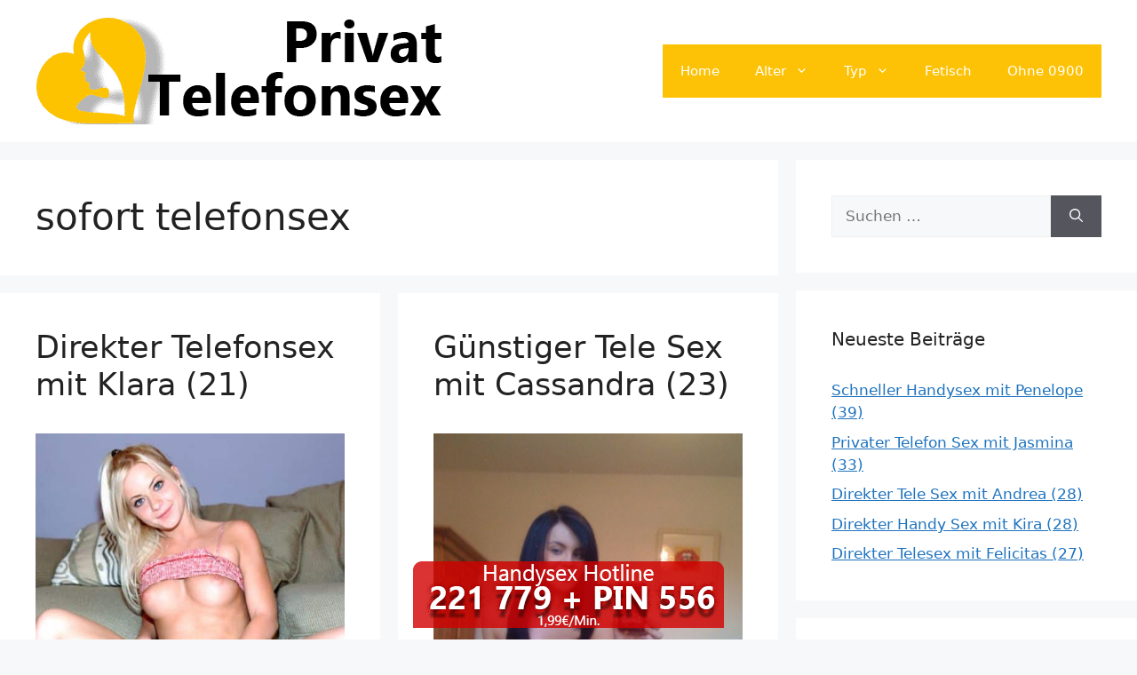

--- FILE ---
content_type: text/html; charset=UTF-8
request_url: https://www.privattelefonsex.net/tag/sofort-telefonsex/
body_size: 16054
content:
<!DOCTYPE html>
<html lang="de">
<head>
	<meta charset="UTF-8">
	<meta name='robots' content='index, follow, max-image-preview:large, max-snippet:-1, max-video-preview:-1' />
	<style>img:is([sizes="auto" i], [sizes^="auto," i]) { contain-intrinsic-size: 3000px 1500px }</style>
	<meta name="viewport" content="width=device-width, initial-scale=1">
	<!-- This site is optimized with the Yoast SEO plugin v25.5 - https://yoast.com/wordpress/plugins/seo/ -->
	<title>sofort telefonsex Archive - Privat Telefonsex</title>
<style>.flying-press-lazy-bg{background-image:none!important;}</style>
<link rel='preload' href='https://www.privattelefonsex.net/wp-content/uploads/2022/08/cropped-privattelefonsex-header.png' as='image' imagesrcset='https://www.privattelefonsex.net/wp-content/uploads/2022/08/cropped-privattelefonsex-header.png 1x, https://www.privattelefonsex.net/wp-content/uploads/2022/08/cropped-privattelefonsex-header.png 2x' imagesizes=''/>
<link rel='preload' href='https://www.privattelefonsex.net/wp-content/uploads/2022/08/par2082-1.jpg' as='image' imagesrcset='https://www.privattelefonsex.net/wp-content/uploads/2022/08/par2082-1.jpg 500w, https://www.privattelefonsex.net/wp-content/uploads/2022/08/par2082-1-199x300.jpg 199w' imagesizes='(max-width: 500px) 100vw, 500px'/>
<link rel='preload' href='https://www.privattelefonsex.net/images/tele-footer.png' as='image' imagesrcset='' imagesizes=''/>

	<link rel="canonical" href="https://www.privattelefonsex.net/tag/sofort-telefonsex/" />
	<meta property="og:locale" content="de_DE" />
	<meta property="og:type" content="article" />
	<meta property="og:title" content="sofort telefonsex Archive - Privat Telefonsex" />
	<meta property="og:url" content="https://www.privattelefonsex.net/tag/sofort-telefonsex/" />
	<meta property="og:site_name" content="Privat Telefonsex" />
	<meta name="twitter:card" content="summary_large_image" />
	<script type="application/ld+json" class="yoast-schema-graph">{"@context":"https://schema.org","@graph":[{"@type":"CollectionPage","@id":"https://www.privattelefonsex.net/tag/sofort-telefonsex/","url":"https://www.privattelefonsex.net/tag/sofort-telefonsex/","name":"sofort telefonsex Archive - Privat Telefonsex","isPartOf":{"@id":"https://www.privattelefonsex.net/#website"},"primaryImageOfPage":{"@id":"https://www.privattelefonsex.net/tag/sofort-telefonsex/#primaryimage"},"image":{"@id":"https://www.privattelefonsex.net/tag/sofort-telefonsex/#primaryimage"},"thumbnailUrl":"https://www.privattelefonsex.net/wp-content/uploads/2022/08/par2082-1.jpg","breadcrumb":{"@id":"https://www.privattelefonsex.net/tag/sofort-telefonsex/#breadcrumb"},"inLanguage":"de"},{"@type":"ImageObject","inLanguage":"de","@id":"https://www.privattelefonsex.net/tag/sofort-telefonsex/#primaryimage","url":"https://www.privattelefonsex.net/wp-content/uploads/2022/08/par2082-1.jpg","contentUrl":"https://www.privattelefonsex.net/wp-content/uploads/2022/08/par2082-1.jpg","width":500,"height":755},{"@type":"BreadcrumbList","@id":"https://www.privattelefonsex.net/tag/sofort-telefonsex/#breadcrumb","itemListElement":[{"@type":"ListItem","position":1,"name":"Startseite","item":"https://www.privattelefonsex.net/"},{"@type":"ListItem","position":2,"name":"sofort telefonsex"}]},{"@type":"WebSite","@id":"https://www.privattelefonsex.net/#website","url":"https://www.privattelefonsex.net/","name":"Privat Telefonsex","description":"Privater Telefonsex mit geilen Weibern","publisher":{"@id":"https://www.privattelefonsex.net/#organization"},"potentialAction":[{"@type":"SearchAction","target":{"@type":"EntryPoint","urlTemplate":"https://www.privattelefonsex.net/?s={search_term_string}"},"query-input":{"@type":"PropertyValueSpecification","valueRequired":true,"valueName":"search_term_string"}}],"inLanguage":"de"},{"@type":"Organization","@id":"https://www.privattelefonsex.net/#organization","name":"Privat Telefonsex","url":"https://www.privattelefonsex.net/","logo":{"@type":"ImageObject","inLanguage":"de","@id":"https://www.privattelefonsex.net/#/schema/logo/image/","url":"https://www.privattelefonsex.net/wp-content/uploads/2022/08/cropped-privattelefonsex-header.png","contentUrl":"https://www.privattelefonsex.net/wp-content/uploads/2022/08/cropped-privattelefonsex-header.png","width":460,"height":120,"caption":"Privat Telefonsex"},"image":{"@id":"https://www.privattelefonsex.net/#/schema/logo/image/"}}]}</script>
	<!-- / Yoast SEO plugin. -->


<link rel="alternate" type="application/rss+xml" title="Privat Telefonsex &raquo; Feed" href="https://www.privattelefonsex.net/feed/" />
<link rel="alternate" type="application/rss+xml" title="Privat Telefonsex &raquo; Kommentar-Feed" href="https://www.privattelefonsex.net/comments/feed/" />
<link rel="alternate" type="application/rss+xml" title="Privat Telefonsex &raquo; sofort telefonsex Schlagwort-Feed" href="https://www.privattelefonsex.net/tag/sofort-telefonsex/feed/" />
<script defer src="data:text/javascript,window._wpemojiSettings%20%3D%20%7B%22baseUrl%22%3A%22https%3A%5C%2F%5C%2Fs.w.org%5C%2Fimages%5C%2Fcore%5C%2Femoji%5C%2F16.0.1%5C%2F72x72%5C%2F%22%2C%22ext%22%3A%22.png%22%2C%22svgUrl%22%3A%22https%3A%5C%2F%5C%2Fs.w.org%5C%2Fimages%5C%2Fcore%5C%2Femoji%5C%2F16.0.1%5C%2Fsvg%5C%2F%22%2C%22svgExt%22%3A%22.svg%22%2C%22source%22%3A%7B%22concatemoji%22%3A%22https%3A%5C%2F%5C%2Fwww.privattelefonsex.net%5C%2Fwp-includes%5C%2Fjs%5C%2Fwp-emoji-release.min.js%3Fver%3D6.8.2%22%7D%7D%3B%0A%2F%2A%21%20This%20file%20is%20auto-generated%20%2A%2F%0A%21function%28s%2Cn%29%7Bvar%20o%2Ci%2Ce%3Bfunction%20c%28e%29%7Btry%7Bvar%20t%3D%7BsupportTests%3Ae%2Ctimestamp%3A%28new%20Date%29.valueOf%28%29%7D%3BsessionStorage.setItem%28o%2CJSON.stringify%28t%29%29%7Dcatch%28e%29%7B%7D%7Dfunction%20p%28e%2Ct%2Cn%29%7Be.clearRect%280%2C0%2Ce.canvas.width%2Ce.canvas.height%29%2Ce.fillText%28t%2C0%2C0%29%3Bvar%20t%3Dnew%20Uint32Array%28e.getImageData%280%2C0%2Ce.canvas.width%2Ce.canvas.height%29.data%29%2Ca%3D%28e.clearRect%280%2C0%2Ce.canvas.width%2Ce.canvas.height%29%2Ce.fillText%28n%2C0%2C0%29%2Cnew%20Uint32Array%28e.getImageData%280%2C0%2Ce.canvas.width%2Ce.canvas.height%29.data%29%29%3Breturn%20t.every%28function%28e%2Ct%29%7Breturn%20e%3D%3D%3Da%5Bt%5D%7D%29%7Dfunction%20u%28e%2Ct%29%7Be.clearRect%280%2C0%2Ce.canvas.width%2Ce.canvas.height%29%2Ce.fillText%28t%2C0%2C0%29%3Bfor%28var%20n%3De.getImageData%2816%2C16%2C1%2C1%29%2Ca%3D0%3Ba%3Cn.data.length%3Ba%2B%2B%29if%280%21%3D%3Dn.data%5Ba%5D%29return%211%3Breturn%210%7Dfunction%20f%28e%2Ct%2Cn%2Ca%29%7Bswitch%28t%29%7Bcase%22flag%22%3Areturn%20n%28e%2C%22%5Cud83c%5Cudff3%5Cufe0f%5Cu200d%5Cu26a7%5Cufe0f%22%2C%22%5Cud83c%5Cudff3%5Cufe0f%5Cu200b%5Cu26a7%5Cufe0f%22%29%3F%211%3A%21n%28e%2C%22%5Cud83c%5Cudde8%5Cud83c%5Cuddf6%22%2C%22%5Cud83c%5Cudde8%5Cu200b%5Cud83c%5Cuddf6%22%29%26%26%21n%28e%2C%22%5Cud83c%5Cudff4%5Cudb40%5Cudc67%5Cudb40%5Cudc62%5Cudb40%5Cudc65%5Cudb40%5Cudc6e%5Cudb40%5Cudc67%5Cudb40%5Cudc7f%22%2C%22%5Cud83c%5Cudff4%5Cu200b%5Cudb40%5Cudc67%5Cu200b%5Cudb40%5Cudc62%5Cu200b%5Cudb40%5Cudc65%5Cu200b%5Cudb40%5Cudc6e%5Cu200b%5Cudb40%5Cudc67%5Cu200b%5Cudb40%5Cudc7f%22%29%3Bcase%22emoji%22%3Areturn%21a%28e%2C%22%5Cud83e%5Cudedf%22%29%7Dreturn%211%7Dfunction%20g%28e%2Ct%2Cn%2Ca%29%7Bvar%20r%3D%22undefined%22%21%3Dtypeof%20WorkerGlobalScope%26%26self%20instanceof%20WorkerGlobalScope%3Fnew%20OffscreenCanvas%28300%2C150%29%3As.createElement%28%22canvas%22%29%2Co%3Dr.getContext%28%222d%22%2C%7BwillReadFrequently%3A%210%7D%29%2Ci%3D%28o.textBaseline%3D%22top%22%2Co.font%3D%22600%2032px%20Arial%22%2C%7B%7D%29%3Breturn%20e.forEach%28function%28e%29%7Bi%5Be%5D%3Dt%28o%2Ce%2Cn%2Ca%29%7D%29%2Ci%7Dfunction%20t%28e%29%7Bvar%20t%3Ds.createElement%28%22script%22%29%3Bt.src%3De%2Ct.defer%3D%210%2Cs.head.appendChild%28t%29%7D%22undefined%22%21%3Dtypeof%20Promise%26%26%28o%3D%22wpEmojiSettingsSupports%22%2Ci%3D%5B%22flag%22%2C%22emoji%22%5D%2Cn.supports%3D%7Beverything%3A%210%2CeverythingExceptFlag%3A%210%7D%2Ce%3Dnew%20Promise%28function%28e%29%7Bs.addEventListener%28%22DOMContentLoaded%22%2Ce%2C%7Bonce%3A%210%7D%29%7D%29%2Cnew%20Promise%28function%28t%29%7Bvar%20n%3Dfunction%28%29%7Btry%7Bvar%20e%3DJSON.parse%28sessionStorage.getItem%28o%29%29%3Bif%28%22object%22%3D%3Dtypeof%20e%26%26%22number%22%3D%3Dtypeof%20e.timestamp%26%26%28new%20Date%29.valueOf%28%29%3Ce.timestamp%2B604800%26%26%22object%22%3D%3Dtypeof%20e.supportTests%29return%20e.supportTests%7Dcatch%28e%29%7B%7Dreturn%20null%7D%28%29%3Bif%28%21n%29%7Bif%28%22undefined%22%21%3Dtypeof%20Worker%26%26%22undefined%22%21%3Dtypeof%20OffscreenCanvas%26%26%22undefined%22%21%3Dtypeof%20URL%26%26URL.createObjectURL%26%26%22undefined%22%21%3Dtypeof%20Blob%29try%7Bvar%20e%3D%22postMessage%28%22%2Bg.toString%28%29%2B%22%28%22%2B%5BJSON.stringify%28i%29%2Cf.toString%28%29%2Cp.toString%28%29%2Cu.toString%28%29%5D.join%28%22%2C%22%29%2B%22%29%29%3B%22%2Ca%3Dnew%20Blob%28%5Be%5D%2C%7Btype%3A%22text%2Fjavascript%22%7D%29%2Cr%3Dnew%20Worker%28URL.createObjectURL%28a%29%2C%7Bname%3A%22wpTestEmojiSupports%22%7D%29%3Breturn%20void%28r.onmessage%3Dfunction%28e%29%7Bc%28n%3De.data%29%2Cr.terminate%28%29%2Ct%28n%29%7D%29%7Dcatch%28e%29%7B%7Dc%28n%3Dg%28i%2Cf%2Cp%2Cu%29%29%7Dt%28n%29%7D%29.then%28function%28e%29%7Bfor%28var%20t%20in%20e%29n.supports%5Bt%5D%3De%5Bt%5D%2Cn.supports.everything%3Dn.supports.everything%26%26n.supports%5Bt%5D%2C%22flag%22%21%3D%3Dt%26%26%28n.supports.everythingExceptFlag%3Dn.supports.everythingExceptFlag%26%26n.supports%5Bt%5D%29%3Bn.supports.everythingExceptFlag%3Dn.supports.everythingExceptFlag%26%26%21n.supports.flag%2Cn.DOMReady%3D%211%2Cn.readyCallback%3Dfunction%28%29%7Bn.DOMReady%3D%210%7D%7D%29.then%28function%28%29%7Breturn%20e%7D%29.then%28function%28%29%7Bvar%20e%3Bn.supports.everything%7C%7C%28n.readyCallback%28%29%2C%28e%3Dn.source%7C%7C%7B%7D%29.concatemoji%3Ft%28e.concatemoji%29%3Ae.wpemoji%26%26e.twemoji%26%26%28t%28e.twemoji%29%2Ct%28e.wpemoji%29%29%29%7D%29%29%7D%28%28window%2Cdocument%29%2Cwindow._wpemojiSettings%29%3B"></script>
<style id='wp-emoji-styles-inline-css'>img.wp-smiley, img.emoji {
		display: inline !important;
		border: none !important;
		box-shadow: none !important;
		height: 1em !important;
		width: 1em !important;
		margin: 0 0.07em !important;
		vertical-align: -0.1em !important;
		background: none !important;
		padding: 0 !important;
	}</style>
<link rel='stylesheet' id='wp-block-library-css' href='https://www.privattelefonsex.net/wp-content/cache/flying-press/a06b3af98203.style.min.css' media='all' />
<style id='classic-theme-styles-inline-css'>/*! This file is auto-generated */
.wp-block-button__link{color:#fff;background-color:#32373c;border-radius:9999px;box-shadow:none;text-decoration:none;padding:calc(.667em + 2px) calc(1.333em + 2px);font-size:1.125em}.wp-block-file__button{background:#32373c;color:#fff;text-decoration:none}</style>
<style id='global-styles-inline-css'>:root{--wp--preset--aspect-ratio--square: 1;--wp--preset--aspect-ratio--4-3: 4/3;--wp--preset--aspect-ratio--3-4: 3/4;--wp--preset--aspect-ratio--3-2: 3/2;--wp--preset--aspect-ratio--2-3: 2/3;--wp--preset--aspect-ratio--16-9: 16/9;--wp--preset--aspect-ratio--9-16: 9/16;--wp--preset--color--black: #000000;--wp--preset--color--cyan-bluish-gray: #abb8c3;--wp--preset--color--white: #ffffff;--wp--preset--color--pale-pink: #f78da7;--wp--preset--color--vivid-red: #cf2e2e;--wp--preset--color--luminous-vivid-orange: #ff6900;--wp--preset--color--luminous-vivid-amber: #fcb900;--wp--preset--color--light-green-cyan: #7bdcb5;--wp--preset--color--vivid-green-cyan: #00d084;--wp--preset--color--pale-cyan-blue: #8ed1fc;--wp--preset--color--vivid-cyan-blue: #0693e3;--wp--preset--color--vivid-purple: #9b51e0;--wp--preset--color--contrast: var(--contrast);--wp--preset--color--contrast-2: var(--contrast-2);--wp--preset--color--contrast-3: var(--contrast-3);--wp--preset--color--base: var(--base);--wp--preset--color--base-2: var(--base-2);--wp--preset--color--base-3: var(--base-3);--wp--preset--color--accent: var(--accent);--wp--preset--gradient--vivid-cyan-blue-to-vivid-purple: linear-gradient(135deg,rgba(6,147,227,1) 0%,rgb(155,81,224) 100%);--wp--preset--gradient--light-green-cyan-to-vivid-green-cyan: linear-gradient(135deg,rgb(122,220,180) 0%,rgb(0,208,130) 100%);--wp--preset--gradient--luminous-vivid-amber-to-luminous-vivid-orange: linear-gradient(135deg,rgba(252,185,0,1) 0%,rgba(255,105,0,1) 100%);--wp--preset--gradient--luminous-vivid-orange-to-vivid-red: linear-gradient(135deg,rgba(255,105,0,1) 0%,rgb(207,46,46) 100%);--wp--preset--gradient--very-light-gray-to-cyan-bluish-gray: linear-gradient(135deg,rgb(238,238,238) 0%,rgb(169,184,195) 100%);--wp--preset--gradient--cool-to-warm-spectrum: linear-gradient(135deg,rgb(74,234,220) 0%,rgb(151,120,209) 20%,rgb(207,42,186) 40%,rgb(238,44,130) 60%,rgb(251,105,98) 80%,rgb(254,248,76) 100%);--wp--preset--gradient--blush-light-purple: linear-gradient(135deg,rgb(255,206,236) 0%,rgb(152,150,240) 100%);--wp--preset--gradient--blush-bordeaux: linear-gradient(135deg,rgb(254,205,165) 0%,rgb(254,45,45) 50%,rgb(107,0,62) 100%);--wp--preset--gradient--luminous-dusk: linear-gradient(135deg,rgb(255,203,112) 0%,rgb(199,81,192) 50%,rgb(65,88,208) 100%);--wp--preset--gradient--pale-ocean: linear-gradient(135deg,rgb(255,245,203) 0%,rgb(182,227,212) 50%,rgb(51,167,181) 100%);--wp--preset--gradient--electric-grass: linear-gradient(135deg,rgb(202,248,128) 0%,rgb(113,206,126) 100%);--wp--preset--gradient--midnight: linear-gradient(135deg,rgb(2,3,129) 0%,rgb(40,116,252) 100%);--wp--preset--font-size--small: 13px;--wp--preset--font-size--medium: 20px;--wp--preset--font-size--large: 36px;--wp--preset--font-size--x-large: 42px;--wp--preset--spacing--20: 0.44rem;--wp--preset--spacing--30: 0.67rem;--wp--preset--spacing--40: 1rem;--wp--preset--spacing--50: 1.5rem;--wp--preset--spacing--60: 2.25rem;--wp--preset--spacing--70: 3.38rem;--wp--preset--spacing--80: 5.06rem;--wp--preset--shadow--natural: 6px 6px 9px rgba(0, 0, 0, 0.2);--wp--preset--shadow--deep: 12px 12px 50px rgba(0, 0, 0, 0.4);--wp--preset--shadow--sharp: 6px 6px 0px rgba(0, 0, 0, 0.2);--wp--preset--shadow--outlined: 6px 6px 0px -3px rgba(255, 255, 255, 1), 6px 6px rgba(0, 0, 0, 1);--wp--preset--shadow--crisp: 6px 6px 0px rgba(0, 0, 0, 1);}:where(.is-layout-flex){gap: 0.5em;}:where(.is-layout-grid){gap: 0.5em;}body .is-layout-flex{display: flex;}.is-layout-flex{flex-wrap: wrap;align-items: center;}.is-layout-flex > :is(*, div){margin: 0;}body .is-layout-grid{display: grid;}.is-layout-grid > :is(*, div){margin: 0;}:where(.wp-block-columns.is-layout-flex){gap: 2em;}:where(.wp-block-columns.is-layout-grid){gap: 2em;}:where(.wp-block-post-template.is-layout-flex){gap: 1.25em;}:where(.wp-block-post-template.is-layout-grid){gap: 1.25em;}.has-black-color{color: var(--wp--preset--color--black) !important;}.has-cyan-bluish-gray-color{color: var(--wp--preset--color--cyan-bluish-gray) !important;}.has-white-color{color: var(--wp--preset--color--white) !important;}.has-pale-pink-color{color: var(--wp--preset--color--pale-pink) !important;}.has-vivid-red-color{color: var(--wp--preset--color--vivid-red) !important;}.has-luminous-vivid-orange-color{color: var(--wp--preset--color--luminous-vivid-orange) !important;}.has-luminous-vivid-amber-color{color: var(--wp--preset--color--luminous-vivid-amber) !important;}.has-light-green-cyan-color{color: var(--wp--preset--color--light-green-cyan) !important;}.has-vivid-green-cyan-color{color: var(--wp--preset--color--vivid-green-cyan) !important;}.has-pale-cyan-blue-color{color: var(--wp--preset--color--pale-cyan-blue) !important;}.has-vivid-cyan-blue-color{color: var(--wp--preset--color--vivid-cyan-blue) !important;}.has-vivid-purple-color{color: var(--wp--preset--color--vivid-purple) !important;}.has-black-background-color{background-color: var(--wp--preset--color--black) !important;}.has-cyan-bluish-gray-background-color{background-color: var(--wp--preset--color--cyan-bluish-gray) !important;}.has-white-background-color{background-color: var(--wp--preset--color--white) !important;}.has-pale-pink-background-color{background-color: var(--wp--preset--color--pale-pink) !important;}.has-vivid-red-background-color{background-color: var(--wp--preset--color--vivid-red) !important;}.has-luminous-vivid-orange-background-color{background-color: var(--wp--preset--color--luminous-vivid-orange) !important;}.has-luminous-vivid-amber-background-color{background-color: var(--wp--preset--color--luminous-vivid-amber) !important;}.has-light-green-cyan-background-color{background-color: var(--wp--preset--color--light-green-cyan) !important;}.has-vivid-green-cyan-background-color{background-color: var(--wp--preset--color--vivid-green-cyan) !important;}.has-pale-cyan-blue-background-color{background-color: var(--wp--preset--color--pale-cyan-blue) !important;}.has-vivid-cyan-blue-background-color{background-color: var(--wp--preset--color--vivid-cyan-blue) !important;}.has-vivid-purple-background-color{background-color: var(--wp--preset--color--vivid-purple) !important;}.has-black-border-color{border-color: var(--wp--preset--color--black) !important;}.has-cyan-bluish-gray-border-color{border-color: var(--wp--preset--color--cyan-bluish-gray) !important;}.has-white-border-color{border-color: var(--wp--preset--color--white) !important;}.has-pale-pink-border-color{border-color: var(--wp--preset--color--pale-pink) !important;}.has-vivid-red-border-color{border-color: var(--wp--preset--color--vivid-red) !important;}.has-luminous-vivid-orange-border-color{border-color: var(--wp--preset--color--luminous-vivid-orange) !important;}.has-luminous-vivid-amber-border-color{border-color: var(--wp--preset--color--luminous-vivid-amber) !important;}.has-light-green-cyan-border-color{border-color: var(--wp--preset--color--light-green-cyan) !important;}.has-vivid-green-cyan-border-color{border-color: var(--wp--preset--color--vivid-green-cyan) !important;}.has-pale-cyan-blue-border-color{border-color: var(--wp--preset--color--pale-cyan-blue) !important;}.has-vivid-cyan-blue-border-color{border-color: var(--wp--preset--color--vivid-cyan-blue) !important;}.has-vivid-purple-border-color{border-color: var(--wp--preset--color--vivid-purple) !important;}.has-vivid-cyan-blue-to-vivid-purple-gradient-background{background: var(--wp--preset--gradient--vivid-cyan-blue-to-vivid-purple) !important;}.has-light-green-cyan-to-vivid-green-cyan-gradient-background{background: var(--wp--preset--gradient--light-green-cyan-to-vivid-green-cyan) !important;}.has-luminous-vivid-amber-to-luminous-vivid-orange-gradient-background{background: var(--wp--preset--gradient--luminous-vivid-amber-to-luminous-vivid-orange) !important;}.has-luminous-vivid-orange-to-vivid-red-gradient-background{background: var(--wp--preset--gradient--luminous-vivid-orange-to-vivid-red) !important;}.has-very-light-gray-to-cyan-bluish-gray-gradient-background{background: var(--wp--preset--gradient--very-light-gray-to-cyan-bluish-gray) !important;}.has-cool-to-warm-spectrum-gradient-background{background: var(--wp--preset--gradient--cool-to-warm-spectrum) !important;}.has-blush-light-purple-gradient-background{background: var(--wp--preset--gradient--blush-light-purple) !important;}.has-blush-bordeaux-gradient-background{background: var(--wp--preset--gradient--blush-bordeaux) !important;}.has-luminous-dusk-gradient-background{background: var(--wp--preset--gradient--luminous-dusk) !important;}.has-pale-ocean-gradient-background{background: var(--wp--preset--gradient--pale-ocean) !important;}.has-electric-grass-gradient-background{background: var(--wp--preset--gradient--electric-grass) !important;}.has-midnight-gradient-background{background: var(--wp--preset--gradient--midnight) !important;}.has-small-font-size{font-size: var(--wp--preset--font-size--small) !important;}.has-medium-font-size{font-size: var(--wp--preset--font-size--medium) !important;}.has-large-font-size{font-size: var(--wp--preset--font-size--large) !important;}.has-x-large-font-size{font-size: var(--wp--preset--font-size--x-large) !important;}
:where(.wp-block-post-template.is-layout-flex){gap: 1.25em;}:where(.wp-block-post-template.is-layout-grid){gap: 1.25em;}
:where(.wp-block-columns.is-layout-flex){gap: 2em;}:where(.wp-block-columns.is-layout-grid){gap: 2em;}
:root :where(.wp-block-pullquote){font-size: 1.5em;line-height: 1.6;}</style>
<link rel='stylesheet' id='wp-show-posts-css' href='https://www.privattelefonsex.net/wp-content/cache/flying-press/754d003a14d5.wp-show-posts-min.css' media='all' />
<link rel='stylesheet' id='generate-style-css' href='https://www.privattelefonsex.net/wp-content/cache/flying-press/b7e067012db6.main.min.css' media='all' />
<style id='generate-style-inline-css'>#nav-below {display:none;}
.generate-columns {margin-bottom: 20px;padding-left: 20px;}.generate-columns-container {margin-left: -20px;}.page-header {margin-bottom: 20px;margin-left: 20px}.generate-columns-container > .paging-navigation {margin-left: 20px;}
body{background-color:var(--base-2);color:var(--contrast);}a{color:var(--accent);}a{text-decoration:underline;}.entry-title a, .site-branding a, a.button, .wp-block-button__link, .main-navigation a{text-decoration:none;}a:hover, a:focus, a:active{color:var(--contrast);}.grid-container{max-width:1800px;}.wp-block-group__inner-container{max-width:1800px;margin-left:auto;margin-right:auto;}.generate-back-to-top{font-size:20px;border-radius:3px;position:fixed;bottom:30px;right:30px;line-height:40px;width:40px;text-align:center;z-index:10;transition:opacity 300ms ease-in-out;opacity:0.1;transform:translateY(1000px);}.generate-back-to-top__show{opacity:1;transform:translateY(0);}:root{--contrast:#222222;--contrast-2:#575760;--contrast-3:#b2b2be;--base:#f0f0f0;--base-2:#f7f8f9;--base-3:#ffffff;--accent:#1e73be;}:root .has-contrast-color{color:var(--contrast);}:root .has-contrast-background-color{background-color:var(--contrast);}:root .has-contrast-2-color{color:var(--contrast-2);}:root .has-contrast-2-background-color{background-color:var(--contrast-2);}:root .has-contrast-3-color{color:var(--contrast-3);}:root .has-contrast-3-background-color{background-color:var(--contrast-3);}:root .has-base-color{color:var(--base);}:root .has-base-background-color{background-color:var(--base);}:root .has-base-2-color{color:var(--base-2);}:root .has-base-2-background-color{background-color:var(--base-2);}:root .has-base-3-color{color:var(--base-3);}:root .has-base-3-background-color{background-color:var(--base-3);}:root .has-accent-color{color:var(--accent);}:root .has-accent-background-color{background-color:var(--accent);}.top-bar{background-color:#636363;color:#ffffff;}.top-bar a{color:#ffffff;}.top-bar a:hover{color:#303030;}.site-header{background-color:var(--base-3);}.main-title a,.main-title a:hover{color:var(--contrast);}.site-description{color:var(--contrast-2);}.main-navigation,.main-navigation ul ul{background-color:#FDC206;}.main-navigation .main-nav ul li a, .main-navigation .menu-toggle, .main-navigation .menu-bar-items{color:#ffffff;}.main-navigation .main-nav ul li:not([class*="current-menu-"]):hover > a, .main-navigation .main-nav ul li:not([class*="current-menu-"]):focus > a, .main-navigation .main-nav ul li.sfHover:not([class*="current-menu-"]) > a, .main-navigation .menu-bar-item:hover > a, .main-navigation .menu-bar-item.sfHover > a{color:#ffffff;background-color:#ddab07;}button.menu-toggle:hover,button.menu-toggle:focus{color:#ffffff;}.main-navigation .main-nav ul li[class*="current-menu-"] > a{color:#ffffff;background-color:#FDC206;}.navigation-search input[type="search"],.navigation-search input[type="search"]:active, .navigation-search input[type="search"]:focus, .main-navigation .main-nav ul li.search-item.active > a, .main-navigation .menu-bar-items .search-item.active > a{color:#ffffff;background-color:#ddab07;}.main-navigation ul ul{background-color:#FDC206;}.main-navigation .main-nav ul ul li a{color:#ffffff;}.main-navigation .main-nav ul ul li:not([class*="current-menu-"]):hover > a,.main-navigation .main-nav ul ul li:not([class*="current-menu-"]):focus > a, .main-navigation .main-nav ul ul li.sfHover:not([class*="current-menu-"]) > a{color:#ffffff;background-color:#d3a306;}.main-navigation .main-nav ul ul li[class*="current-menu-"] > a{color:#ffffff;background-color:#FDC206;}.separate-containers .inside-article, .separate-containers .comments-area, .separate-containers .page-header, .one-container .container, .separate-containers .paging-navigation, .inside-page-header{background-color:var(--base-3);}.entry-title a{color:var(--contrast);}.entry-title a:hover{color:var(--contrast-2);}.entry-meta{color:var(--contrast-2);}.sidebar .widget{background-color:var(--base-3);}.footer-widgets{background-color:var(--base-3);}.site-info{background-color:var(--base-3);}input[type="text"],input[type="email"],input[type="url"],input[type="password"],input[type="search"],input[type="tel"],input[type="number"],textarea,select{color:var(--contrast);background-color:var(--base-2);border-color:var(--base);}input[type="text"]:focus,input[type="email"]:focus,input[type="url"]:focus,input[type="password"]:focus,input[type="search"]:focus,input[type="tel"]:focus,input[type="number"]:focus,textarea:focus,select:focus{color:var(--contrast);background-color:var(--base-2);border-color:var(--contrast-3);}button,html input[type="button"],input[type="reset"],input[type="submit"],a.button,a.wp-block-button__link:not(.has-background){color:#ffffff;background-color:#55555e;}button:hover,html input[type="button"]:hover,input[type="reset"]:hover,input[type="submit"]:hover,a.button:hover,button:focus,html input[type="button"]:focus,input[type="reset"]:focus,input[type="submit"]:focus,a.button:focus,a.wp-block-button__link:not(.has-background):active,a.wp-block-button__link:not(.has-background):focus,a.wp-block-button__link:not(.has-background):hover{color:#ffffff;background-color:#3f4047;}a.generate-back-to-top{background-color:rgba( 0,0,0,0.4 );color:#ffffff;}a.generate-back-to-top:hover,a.generate-back-to-top:focus{background-color:rgba( 0,0,0,0.6 );color:#ffffff;}:root{--gp-search-modal-bg-color:var(--base-3);--gp-search-modal-text-color:var(--contrast);--gp-search-modal-overlay-bg-color:rgba(0,0,0,0.2);}@media (max-width:768px){.main-navigation .menu-bar-item:hover > a, .main-navigation .menu-bar-item.sfHover > a{background:none;color:#ffffff;}}.nav-below-header .main-navigation .inside-navigation.grid-container, .nav-above-header .main-navigation .inside-navigation.grid-container{padding:0px 20px 0px 20px;}.site-main .wp-block-group__inner-container{padding:40px;}.separate-containers .paging-navigation{padding-top:20px;padding-bottom:20px;}.entry-content .alignwide, body:not(.no-sidebar) .entry-content .alignfull{margin-left:-40px;width:calc(100% + 80px);max-width:calc(100% + 80px);}.rtl .menu-item-has-children .dropdown-menu-toggle{padding-left:20px;}.rtl .main-navigation .main-nav ul li.menu-item-has-children > a{padding-right:20px;}@media (max-width:768px){.separate-containers .inside-article, .separate-containers .comments-area, .separate-containers .page-header, .separate-containers .paging-navigation, .one-container .site-content, .inside-page-header{padding:30px;}.site-main .wp-block-group__inner-container{padding:30px;}.inside-top-bar{padding-right:30px;padding-left:30px;}.inside-header{padding-right:30px;padding-left:30px;}.widget-area .widget{padding-top:30px;padding-right:30px;padding-bottom:30px;padding-left:30px;}.footer-widgets-container{padding-top:30px;padding-right:30px;padding-bottom:30px;padding-left:30px;}.inside-site-info{padding-right:30px;padding-left:30px;}.entry-content .alignwide, body:not(.no-sidebar) .entry-content .alignfull{margin-left:-30px;width:calc(100% + 60px);max-width:calc(100% + 60px);}.one-container .site-main .paging-navigation{margin-bottom:20px;}}/* End cached CSS */.is-right-sidebar{width:30%;}.is-left-sidebar{width:30%;}.site-content .content-area{width:70%;}@media (max-width:768px){.main-navigation .menu-toggle,.sidebar-nav-mobile:not(#sticky-placeholder){display:block;}.main-navigation ul,.gen-sidebar-nav,.main-navigation:not(.slideout-navigation):not(.toggled) .main-nav > ul,.has-inline-mobile-toggle #site-navigation .inside-navigation > *:not(.navigation-search):not(.main-nav){display:none;}.nav-align-right .inside-navigation,.nav-align-center .inside-navigation{justify-content:space-between;}.has-inline-mobile-toggle .mobile-menu-control-wrapper{display:flex;flex-wrap:wrap;}.has-inline-mobile-toggle .inside-header{flex-direction:row;text-align:left;flex-wrap:wrap;}.has-inline-mobile-toggle .header-widget,.has-inline-mobile-toggle #site-navigation{flex-basis:100%;}.nav-float-left .has-inline-mobile-toggle #site-navigation{order:10;}}</style>
<link rel='stylesheet' id='generate-child-css' href='https://www.privattelefonsex.net/wp-content/cache/flying-press/14332b4a7f85.style.css' media='all' />
<link rel='stylesheet' id='generate-blog-css' href='https://www.privattelefonsex.net/wp-content/cache/flying-press/e1faab7794cd.style.min.css' media='all' />
<link rel="https://api.w.org/" href="https://www.privattelefonsex.net/wp-json/" /><link rel="alternate" title="JSON" type="application/json" href="https://www.privattelefonsex.net/wp-json/wp/v2/tags/175" /><link rel="EditURI" type="application/rsd+xml" title="RSD" href="https://www.privattelefonsex.net/xmlrpc.php?rsd" />
<meta name="generator" content="WordPress 6.8.2" />
<link rel="icon" href="https://www.privattelefonsex.net/wp-content/uploads/2022/08/cropped-privattelefonsex-logo-32x32.png" sizes="32x32" />
<link rel="icon" href="https://www.privattelefonsex.net/wp-content/uploads/2022/08/cropped-privattelefonsex-logo-192x192.png" sizes="192x192" />
<link rel="apple-touch-icon" href="https://www.privattelefonsex.net/wp-content/uploads/2022/08/cropped-privattelefonsex-logo-180x180.png" />
<meta name="msapplication-TileImage" content="https://www.privattelefonsex.net/wp-content/uploads/2022/08/cropped-privattelefonsex-logo-270x270.png" />
<script type="speculationrules">{"prefetch":[{"source":"document","where":{"and":[{"href_matches":"\/*"},{"not":{"href_matches":["\/*.php","\/wp-(admin|includes|content|login|signup|json)(.*)?","\/*\\?(.+)","\/(cart|checkout|logout)(.*)?"]}}]},"eagerness":"moderate"}]}</script></head>

<body class="archive tag tag-sofort-telefonsex tag-175 wp-custom-logo wp-embed-responsive wp-theme-generatepress wp-child-theme-generatepress-child post-image-below-header post-image-aligned-center generate-columns-activated infinite-scroll right-sidebar nav-float-right separate-containers header-aligned-left dropdown-hover" itemtype="https://schema.org/Blog" itemscope>
	<a class="screen-reader-text skip-link" href="#content" title="Zum Inhalt springen">Zum Inhalt springen</a>		<header class="site-header has-inline-mobile-toggle" id="masthead" aria-label="Website"  itemtype="https://schema.org/WPHeader" itemscope>
			<div class="inside-header grid-container">
				<div class="site-logo">
					<a href="https://www.privattelefonsex.net/" rel="home">
						<img  class="header-image is-logo-image" alt="Privat Telefonsex" src="https://www.privattelefonsex.net/wp-content/uploads/2022/08/cropped-privattelefonsex-header.png" srcset="https://www.privattelefonsex.net/wp-content/uploads/2022/08/cropped-privattelefonsex-header.png 1x, https://www.privattelefonsex.net/wp-content/uploads/2022/08/cropped-privattelefonsex-header.png 2x" width="460" height="120"  loading="eager" fetchpriority="high" decoding="async"/>
					</a>
				</div>	<nav class="main-navigation mobile-menu-control-wrapper" id="mobile-menu-control-wrapper" aria-label="Mobil-Umschalter">
				<button data-nav="site-navigation" class="menu-toggle" aria-controls="primary-menu" aria-expanded="false">
			<span class="gp-icon icon-menu-bars"><svg viewBox="0 0 512 512" aria-hidden="true" xmlns="http://www.w3.org/2000/svg" width="1em" height="1em"><path d="M0 96c0-13.255 10.745-24 24-24h464c13.255 0 24 10.745 24 24s-10.745 24-24 24H24c-13.255 0-24-10.745-24-24zm0 160c0-13.255 10.745-24 24-24h464c13.255 0 24 10.745 24 24s-10.745 24-24 24H24c-13.255 0-24-10.745-24-24zm0 160c0-13.255 10.745-24 24-24h464c13.255 0 24 10.745 24 24s-10.745 24-24 24H24c-13.255 0-24-10.745-24-24z" /></svg><svg viewBox="0 0 512 512" aria-hidden="true" xmlns="http://www.w3.org/2000/svg" width="1em" height="1em"><path d="M71.029 71.029c9.373-9.372 24.569-9.372 33.942 0L256 222.059l151.029-151.03c9.373-9.372 24.569-9.372 33.942 0 9.372 9.373 9.372 24.569 0 33.942L289.941 256l151.03 151.029c9.372 9.373 9.372 24.569 0 33.942-9.373 9.372-24.569 9.372-33.942 0L256 289.941l-151.029 151.03c-9.373 9.372-24.569 9.372-33.942 0-9.372-9.373-9.372-24.569 0-33.942L222.059 256 71.029 104.971c-9.372-9.373-9.372-24.569 0-33.942z" /></svg></span><span class="screen-reader-text">Menü</span>		</button>
	</nav>
			<nav class="main-navigation sub-menu-right" id="site-navigation" aria-label="Primär"  itemtype="https://schema.org/SiteNavigationElement" itemscope>
			<div class="inside-navigation grid-container">
								<button class="menu-toggle" aria-controls="primary-menu" aria-expanded="false">
					<span class="gp-icon icon-menu-bars"><svg viewBox="0 0 512 512" aria-hidden="true" xmlns="http://www.w3.org/2000/svg" width="1em" height="1em"><path d="M0 96c0-13.255 10.745-24 24-24h464c13.255 0 24 10.745 24 24s-10.745 24-24 24H24c-13.255 0-24-10.745-24-24zm0 160c0-13.255 10.745-24 24-24h464c13.255 0 24 10.745 24 24s-10.745 24-24 24H24c-13.255 0-24-10.745-24-24zm0 160c0-13.255 10.745-24 24-24h464c13.255 0 24 10.745 24 24s-10.745 24-24 24H24c-13.255 0-24-10.745-24-24z" /></svg><svg viewBox="0 0 512 512" aria-hidden="true" xmlns="http://www.w3.org/2000/svg" width="1em" height="1em"><path d="M71.029 71.029c9.373-9.372 24.569-9.372 33.942 0L256 222.059l151.029-151.03c9.373-9.372 24.569-9.372 33.942 0 9.372 9.373 9.372 24.569 0 33.942L289.941 256l151.03 151.029c9.372 9.373 9.372 24.569 0 33.942-9.373 9.372-24.569 9.372-33.942 0L256 289.941l-151.029 151.03c-9.373 9.372-24.569 9.372-33.942 0-9.372-9.373-9.372-24.569 0-33.942L222.059 256 71.029 104.971c-9.372-9.373-9.372-24.569 0-33.942z" /></svg></span><span class="mobile-menu">Menü</span>				</button>
				<div id="primary-menu" class="main-nav"><ul id="menu-menu-1" class=" menu sf-menu"><li id="menu-item-715" class="menu-item menu-item-type-post_type menu-item-object-page menu-item-home menu-item-715"><a href="https://www.privattelefonsex.net/">Home</a></li>
<li id="menu-item-716" class="menu-item menu-item-type-custom menu-item-object-custom menu-item-home menu-item-has-children menu-item-716"><a href="https://www.privattelefonsex.net/">Alter<span role="presentation" class="dropdown-menu-toggle"><span class="gp-icon icon-arrow"><svg viewBox="0 0 330 512" aria-hidden="true" xmlns="http://www.w3.org/2000/svg" width="1em" height="1em"><path d="M305.913 197.085c0 2.266-1.133 4.815-2.833 6.514L171.087 335.593c-1.7 1.7-4.249 2.832-6.515 2.832s-4.815-1.133-6.515-2.832L26.064 203.599c-1.7-1.7-2.832-4.248-2.832-6.514s1.132-4.816 2.832-6.515l14.162-14.163c1.7-1.699 3.966-2.832 6.515-2.832 2.266 0 4.815 1.133 6.515 2.832l111.316 111.317 111.316-111.317c1.7-1.699 4.249-2.832 6.515-2.832s4.815 1.133 6.515 2.832l14.162 14.163c1.7 1.7 2.833 4.249 2.833 6.515z" /></svg></span></span></a>
<ul class="sub-menu">
	<li id="menu-item-717" class="menu-item menu-item-type-taxonomy menu-item-object-category menu-item-717"><a href="https://www.privattelefonsex.net/category/18-19/">18 &#8211; 19</a></li>
	<li id="menu-item-718" class="menu-item menu-item-type-taxonomy menu-item-object-category menu-item-718"><a href="https://www.privattelefonsex.net/category/20-29/">20 &#8211; 29</a></li>
	<li id="menu-item-719" class="menu-item menu-item-type-taxonomy menu-item-object-category menu-item-719"><a href="https://www.privattelefonsex.net/category/30-39/">30 &#8211; 39</a></li>
	<li id="menu-item-720" class="menu-item menu-item-type-taxonomy menu-item-object-category menu-item-720"><a href="https://www.privattelefonsex.net/category/40-49/">40 &#8211; 49</a></li>
	<li id="menu-item-721" class="menu-item menu-item-type-taxonomy menu-item-object-category menu-item-721"><a href="https://www.privattelefonsex.net/category/50-59/">50 &#8211; 59</a></li>
</ul>
</li>
<li id="menu-item-722" class="menu-item menu-item-type-custom menu-item-object-custom menu-item-home menu-item-has-children menu-item-722"><a href="https://www.privattelefonsex.net/">Typ<span role="presentation" class="dropdown-menu-toggle"><span class="gp-icon icon-arrow"><svg viewBox="0 0 330 512" aria-hidden="true" xmlns="http://www.w3.org/2000/svg" width="1em" height="1em"><path d="M305.913 197.085c0 2.266-1.133 4.815-2.833 6.514L171.087 335.593c-1.7 1.7-4.249 2.832-6.515 2.832s-4.815-1.133-6.515-2.832L26.064 203.599c-1.7-1.7-2.832-4.248-2.832-6.514s1.132-4.816 2.832-6.515l14.162-14.163c1.7-1.699 3.966-2.832 6.515-2.832 2.266 0 4.815 1.133 6.515 2.832l111.316 111.317 111.316-111.317c1.7-1.699 4.249-2.832 6.515-2.832s4.815 1.133 6.515 2.832l14.162 14.163c1.7 1.7 2.833 4.249 2.833 6.515z" /></svg></span></span></a>
<ul class="sub-menu">
	<li id="menu-item-723" class="menu-item menu-item-type-taxonomy menu-item-object-category menu-item-723"><a href="https://www.privattelefonsex.net/category/alte-frauen/">Alte Frauen</a></li>
	<li id="menu-item-725" class="menu-item menu-item-type-taxonomy menu-item-object-category menu-item-725"><a href="https://www.privattelefonsex.net/category/hausfrauen/">Hausfrauen</a></li>
	<li id="menu-item-726" class="menu-item menu-item-type-taxonomy menu-item-object-category menu-item-726"><a href="https://www.privattelefonsex.net/category/junge-frauen/">Junge Frauen</a></li>
	<li id="menu-item-728" class="menu-item menu-item-type-taxonomy menu-item-object-category menu-item-728"><a href="https://www.privattelefonsex.net/category/reife-frauen/">Reife Frauen</a></li>
	<li id="menu-item-729" class="menu-item menu-item-type-taxonomy menu-item-object-category menu-item-729"><a href="https://www.privattelefonsex.net/category/teens/">Teens</a></li>
</ul>
</li>
<li id="menu-item-724" class="menu-item menu-item-type-taxonomy menu-item-object-category menu-item-724"><a href="https://www.privattelefonsex.net/category/fetisch/">Fetisch</a></li>
<li id="menu-item-727" class="menu-item menu-item-type-taxonomy menu-item-object-category menu-item-727"><a href="https://www.privattelefonsex.net/category/ohne-0900/">Ohne 0900</a></li>
</ul></div>			</div>
		</nav>
					</div>
		</header>
		
	<div class="site grid-container container hfeed" id="page">
				<div class="site-content" id="content">
			
	<div class="content-area" id="primary">
		<main class="site-main" id="main">
			<div class="generate-columns-container ">		<header class="page-header" aria-label="Seite">
			
			<h1 class="page-title">
				sofort telefonsex			</h1>

					</header>
		<article id="post-673" class="post-673 post type-post status-publish format-standard has-post-thumbnail hentry category-20-29 category-junge-frauen tag-handysex-ohne-moderator tag-private-frauen-telefonsex tag-schneller-telesex tag-sofort-telefonsex tag-telefonsex-erotik infinite-scroll-item generate-columns tablet-grid-50 mobile-grid-100 grid-parent grid-50" itemtype="https://schema.org/CreativeWork" itemscope>
	<div class="inside-article">
					<header class="entry-header">
				<h2 class="entry-title" itemprop="headline"><a href="https://www.privattelefonsex.net/2023/05/27/direkter-telefonsex-mit-klara-21/" rel="bookmark">Direkter Telefonsex mit Klara (21)</a></h2>			</header>
			<div class="post-image">
						
						<a href="https://www.privattelefonsex.net/2023/05/27/direkter-telefonsex-mit-klara-21/">
							<img width="500" height="755" src="https://www.privattelefonsex.net/wp-content/uploads/2022/08/par2082-1.jpg" class="attachment-full size-full wp-post-image" alt="" itemprop="image" decoding="async" fetchpriority="high" srcset="https://www.privattelefonsex.net/wp-content/uploads/2022/08/par2082-1.jpg 500w, https://www.privattelefonsex.net/wp-content/uploads/2022/08/par2082-1-199x300.jpg 199w" sizes="(max-width: 500px) 100vw, 500px"  loading="eager"/>
						</a>
					</div>
			<div class="entry-content" itemprop="text">
				<div class="su-button-center"><a href="tel:09005822552149" class="su-button su-button-style-default su-button-wide" style="color:#FFFFFF;background-color:#FDC206;border-color:#cb9c05;border-radius:10px" target="_blank" rel="noopener noreferrer"><span style="color:#FFFFFF;padding:0px 26px;font-size:20px;line-height:40px;border-color:#fed551;border-radius:10px;text-shadow:none"> Ruf mich an:<br /><font size="7">09005 822 552 149</font> <font size="1">1,99 €/Min aus dem dt. Festnetz. Mobiltarife teurer</font></span></a></div>
<p>Ich will mir nicht ständig alleine meine süße Muschi wichsen. Willst Du mir dabei zuhören? Willst Du mich beim masturbieren am Telefon belauschen? Du musst einfach nur meine Telefonsexmnummer wählen und schon sind wir zwei verbunden. Dann gibt es keine Tabus mehr.</p>
<p class="read-more-container"><a title="Direkter Telefonsex mit Klara (21)" class="read-more button" href="https://www.privattelefonsex.net/2023/05/27/direkter-telefonsex-mit-klara-21/#more-673" aria-label="Mehr Informationen über Direkter Telefonsex mit Klara (21)">Weiterlesen &#8230;</a></p>
			</div>

					<footer class="entry-meta" aria-label="Beitragsmeta" style="content-visibility: auto;contain-intrinsic-size: auto 20px;">
			<span class="cat-links"><span class="gp-icon icon-categories"><svg viewBox="0 0 512 512" aria-hidden="true" xmlns="http://www.w3.org/2000/svg" width="1em" height="1em"><path d="M0 112c0-26.51 21.49-48 48-48h110.014a48 48 0 0143.592 27.907l12.349 26.791A16 16 0 00228.486 128H464c26.51 0 48 21.49 48 48v224c0 26.51-21.49 48-48 48H48c-26.51 0-48-21.49-48-48V112z" /></svg></span><span class="screen-reader-text">Kategorien </span><a href="https://www.privattelefonsex.net/category/20-29/" rel="category tag">20 - 29</a>, <a href="https://www.privattelefonsex.net/category/junge-frauen/" rel="category tag">Junge Frauen</a></span> <span class="tags-links"><span class="gp-icon icon-tags"><svg viewBox="0 0 512 512" aria-hidden="true" xmlns="http://www.w3.org/2000/svg" width="1em" height="1em"><path d="M20 39.5c-8.836 0-16 7.163-16 16v176c0 4.243 1.686 8.313 4.687 11.314l224 224c6.248 6.248 16.378 6.248 22.626 0l176-176c6.244-6.244 6.25-16.364.013-22.615l-223.5-224A15.999 15.999 0 00196.5 39.5H20zm56 96c0-13.255 10.745-24 24-24s24 10.745 24 24-10.745 24-24 24-24-10.745-24-24z"/><path d="M259.515 43.015c4.686-4.687 12.284-4.687 16.97 0l228 228c4.686 4.686 4.686 12.284 0 16.97l-180 180c-4.686 4.687-12.284 4.687-16.97 0-4.686-4.686-4.686-12.284 0-16.97L479.029 279.5 259.515 59.985c-4.686-4.686-4.686-12.284 0-16.97z" /></svg></span><span class="screen-reader-text">Schlagwörter </span><a href="https://www.privattelefonsex.net/tag/handysex-ohne-moderator/" rel="tag">handysex ohne moderator</a>, <a href="https://www.privattelefonsex.net/tag/private-frauen-telefonsex/" rel="tag">private frauen telefonsex</a>, <a href="https://www.privattelefonsex.net/tag/schneller-telesex/" rel="tag">schneller telesex</a>, <a href="https://www.privattelefonsex.net/tag/sofort-telefonsex/" rel="tag">sofort telefonsex</a>, <a href="https://www.privattelefonsex.net/tag/telefonsex-erotik/" rel="tag">telefonsex erotik</a></span> <span class="comments-link"><span class="gp-icon icon-comments"><svg viewBox="0 0 512 512" aria-hidden="true" xmlns="http://www.w3.org/2000/svg" width="1em" height="1em"><path d="M132.838 329.973a435.298 435.298 0 0016.769-9.004c13.363-7.574 26.587-16.142 37.419-25.507 7.544.597 15.27.925 23.098.925 54.905 0 105.634-15.311 143.285-41.28 23.728-16.365 43.115-37.692 54.155-62.645 54.739 22.205 91.498 63.272 91.498 110.286 0 42.186-29.558 79.498-75.09 102.828 23.46 49.216 75.09 101.709 75.09 101.709s-115.837-38.35-154.424-78.46c-9.956 1.12-20.297 1.758-30.793 1.758-88.727 0-162.927-43.071-181.007-100.61z"/><path d="M383.371 132.502c0 70.603-82.961 127.787-185.216 127.787-10.496 0-20.837-.639-30.793-1.757-38.587 40.093-154.424 78.429-154.424 78.429s51.63-52.472 75.09-101.67c-45.532-23.321-75.09-60.619-75.09-102.79C12.938 61.9 95.9 4.716 198.155 4.716 300.41 4.715 383.37 61.9 383.37 132.502z" /></svg></span><a href="https://www.privattelefonsex.net/2023/05/27/direkter-telefonsex-mit-klara-21/#respond">Schreibe einen Kommentar</a></span> 		</footer>
			</div>
</article>
<article id="post-646" class="post-646 post type-post status-publish format-standard has-post-thumbnail hentry category-20-29 category-junge-frauen tag-direkter-telefonsex tag-privater-telefonsex tag-sofort-telefonsex tag-telefon-sex-ohne-operator tag-telefonsex-frauen infinite-scroll-item generate-columns tablet-grid-50 mobile-grid-100 grid-parent grid-50" itemtype="https://schema.org/CreativeWork" itemscope style="content-visibility: auto;contain-intrinsic-size: auto 992.90625px;">
	<div class="inside-article">
					<header class="entry-header">
				<h2 class="entry-title" itemprop="headline"><a href="https://www.privattelefonsex.net/2023/03/18/guenstiger-tele-sex-mit-cassandra-23/" rel="bookmark">Günstiger Tele Sex mit Cassandra (23)</a></h2>			</header>
			<div class="post-image">
						
						<a href="https://www.privattelefonsex.net/2023/03/18/guenstiger-tele-sex-mit-cassandra-23/">
							<img width="500" height="727" src="https://www.privattelefonsex.net/wp-content/uploads/2022/08/xpa1000-1.jpg" class="attachment-full size-full wp-post-image" alt="" itemprop="image" decoding="async" srcset="https://www.privattelefonsex.net/wp-content/uploads/2022/08/xpa1000-1.jpg 500w, https://www.privattelefonsex.net/wp-content/uploads/2022/08/xpa1000-1-206x300.jpg 206w" sizes="auto"  loading="lazy" fetchpriority="low"/>
						</a>
					</div>
			<div class="entry-content" itemprop="text">
				<div class="su-button-center"><a href="tel:09005822552149" class="su-button su-button-style-default su-button-wide" style="color:#FFFFFF;background-color:#FDC206;border-color:#cb9c05;border-radius:10px" target="_blank" rel="noopener noreferrer"><span style="color:#FFFFFF;padding:0px 26px;font-size:20px;line-height:40px;border-color:#fed551;border-radius:10px;text-shadow:none"> Ruf mich an:<br /><font size="7">09005 822 552 149</font> <font size="1">1,99 €/Min aus dem dt. Festnetz. Mobiltarife teurer</font></span></a></div>
<p>Welcher Mann hat Lust auf Sex am Telefon? Ich bin eine junge Single Frau und bin auf der Suche nach einem Mann, mit dem ich meine Lust auf Sex ausleben kann. Vielleicht ja mit Dir? Wie wäre es? Ruf mich an und wir lassen unseren Trieben freien Lauf.</p>
<p class="read-more-container"><a title="Günstiger Tele Sex mit Cassandra (23)" class="read-more button" href="https://www.privattelefonsex.net/2023/03/18/guenstiger-tele-sex-mit-cassandra-23/#more-646" aria-label="Mehr Informationen über Günstiger Tele Sex mit Cassandra (23)">Weiterlesen &#8230;</a></p>
			</div>

					<footer class="entry-meta" aria-label="Beitragsmeta">
			<span class="cat-links"><span class="gp-icon icon-categories"><svg viewBox="0 0 512 512" aria-hidden="true" xmlns="http://www.w3.org/2000/svg" width="1em" height="1em"><path d="M0 112c0-26.51 21.49-48 48-48h110.014a48 48 0 0143.592 27.907l12.349 26.791A16 16 0 00228.486 128H464c26.51 0 48 21.49 48 48v224c0 26.51-21.49 48-48 48H48c-26.51 0-48-21.49-48-48V112z" /></svg></span><span class="screen-reader-text">Kategorien </span><a href="https://www.privattelefonsex.net/category/20-29/" rel="category tag">20 - 29</a>, <a href="https://www.privattelefonsex.net/category/junge-frauen/" rel="category tag">Junge Frauen</a></span> <span class="tags-links"><span class="gp-icon icon-tags"><svg viewBox="0 0 512 512" aria-hidden="true" xmlns="http://www.w3.org/2000/svg" width="1em" height="1em"><path d="M20 39.5c-8.836 0-16 7.163-16 16v176c0 4.243 1.686 8.313 4.687 11.314l224 224c6.248 6.248 16.378 6.248 22.626 0l176-176c6.244-6.244 6.25-16.364.013-22.615l-223.5-224A15.999 15.999 0 00196.5 39.5H20zm56 96c0-13.255 10.745-24 24-24s24 10.745 24 24-10.745 24-24 24-24-10.745-24-24z"/><path d="M259.515 43.015c4.686-4.687 12.284-4.687 16.97 0l228 228c4.686 4.686 4.686 12.284 0 16.97l-180 180c-4.686 4.687-12.284 4.687-16.97 0-4.686-4.686-4.686-12.284 0-16.97L479.029 279.5 259.515 59.985c-4.686-4.686-4.686-12.284 0-16.97z" /></svg></span><span class="screen-reader-text">Schlagwörter </span><a href="https://www.privattelefonsex.net/tag/direkter-telefonsex/" rel="tag">direkter telefonsex</a>, <a href="https://www.privattelefonsex.net/tag/privater-telefonsex/" rel="tag">privater telefonsex</a>, <a href="https://www.privattelefonsex.net/tag/sofort-telefonsex/" rel="tag">sofort telefonsex</a>, <a href="https://www.privattelefonsex.net/tag/telefon-sex-ohne-operator/" rel="tag">telefon sex ohne operator</a>, <a href="https://www.privattelefonsex.net/tag/telefonsex-frauen/" rel="tag">telefonsex frauen</a></span> <span class="comments-link"><span class="gp-icon icon-comments"><svg viewBox="0 0 512 512" aria-hidden="true" xmlns="http://www.w3.org/2000/svg" width="1em" height="1em"><path d="M132.838 329.973a435.298 435.298 0 0016.769-9.004c13.363-7.574 26.587-16.142 37.419-25.507 7.544.597 15.27.925 23.098.925 54.905 0 105.634-15.311 143.285-41.28 23.728-16.365 43.115-37.692 54.155-62.645 54.739 22.205 91.498 63.272 91.498 110.286 0 42.186-29.558 79.498-75.09 102.828 23.46 49.216 75.09 101.709 75.09 101.709s-115.837-38.35-154.424-78.46c-9.956 1.12-20.297 1.758-30.793 1.758-88.727 0-162.927-43.071-181.007-100.61z"/><path d="M383.371 132.502c0 70.603-82.961 127.787-185.216 127.787-10.496 0-20.837-.639-30.793-1.757-38.587 40.093-154.424 78.429-154.424 78.429s51.63-52.472 75.09-101.67c-45.532-23.321-75.09-60.619-75.09-102.79C12.938 61.9 95.9 4.716 198.155 4.716 300.41 4.715 383.37 61.9 383.37 132.502z" /></svg></span><a href="https://www.privattelefonsex.net/2023/03/18/guenstiger-tele-sex-mit-cassandra-23/#respond">Schreibe einen Kommentar</a></span> 		</footer>
			</div>
</article>
</div><!-- .generate-columns-contaier -->		</main>
	</div>

	<div class="widget-area sidebar is-right-sidebar" id="right-sidebar" style="content-visibility: auto;contain-intrinsic-size: auto 462.953125px;">
	<div class="inside-right-sidebar">
		<aside id="search-2" class="widget inner-padding widget_search"><form method="get" class="search-form" action="https://www.privattelefonsex.net/">
	<label>
		<span class="screen-reader-text">Suche nach:</span>
		<input type="search" class="search-field" placeholder="Suchen &hellip;" value="" name="s" title="Suche nach:">
	</label>
	<button class="search-submit" aria-label="Suchen"><span class="gp-icon icon-search"><svg viewBox="0 0 512 512" aria-hidden="true" xmlns="http://www.w3.org/2000/svg" width="1em" height="1em"><path fill-rule="evenodd" clip-rule="evenodd" d="M208 48c-88.366 0-160 71.634-160 160s71.634 160 160 160 160-71.634 160-160S296.366 48 208 48zM0 208C0 93.125 93.125 0 208 0s208 93.125 208 208c0 48.741-16.765 93.566-44.843 129.024l133.826 134.018c9.366 9.379 9.355 24.575-.025 33.941-9.379 9.366-24.575 9.355-33.941-.025L337.238 370.987C301.747 399.167 256.839 416 208 416 93.125 416 0 322.875 0 208z" /></svg></span></button></form>
</aside>
		<aside id="recent-posts-2" class="widget inner-padding widget_recent_entries">
		<h2 class="widget-title">Neueste Beiträge</h2>
		<ul>
											<li>
					<a href="https://www.privattelefonsex.net/2023/09/04/schneller-handysex-mit-penelope-39/">Schneller Handysex mit Penelope (39)</a>
									</li>
											<li>
					<a href="https://www.privattelefonsex.net/2023/08/30/privater-telefon-sex-mit-jasmina-33/">Privater Telefon Sex mit Jasmina (33)</a>
									</li>
											<li>
					<a href="https://www.privattelefonsex.net/2023/08/25/direkter-tele-sex-mit-andrea-28/">Direkter Tele Sex mit Andrea (28)</a>
									</li>
											<li>
					<a href="https://www.privattelefonsex.net/2023/08/20/direkter-handy-sex-mit-kira-28/">Direkter Handy Sex mit Kira (28)</a>
									</li>
											<li>
					<a href="https://www.privattelefonsex.net/2023/08/15/direkter-telesex-mit-felicitas-27/">Direkter Telesex mit Felicitas (27)</a>
									</li>
					</ul>

		</aside><aside id="tag_cloud-2" class="widget inner-padding widget_tag_cloud"><h2 class="widget-title">Schlagwörter</h2><div class="tagcloud"><a href="https://www.privattelefonsex.net/tag/billiger-handysex/" class="tag-cloud-link tag-link-73 tag-link-position-1" style="font-size: 10.59793814433pt;" aria-label="billiger handysex (5 Einträge)">billiger handysex</a>
<a href="https://www.privattelefonsex.net/tag/direkter-telefon-sex/" class="tag-cloud-link tag-link-81 tag-link-position-2" style="font-size: 10.59793814433pt;" aria-label="direkter telefon sex (5 Einträge)">direkter telefon sex</a>
<a href="https://www.privattelefonsex.net/tag/direkter-telefonsex/" class="tag-cloud-link tag-link-45 tag-link-position-3" style="font-size: 9.4432989690722pt;" aria-label="direkter telefonsex (4 Einträge)">direkter telefonsex</a>
<a href="https://www.privattelefonsex.net/tag/geiler-telefon-sex/" class="tag-cloud-link tag-link-21 tag-link-position-4" style="font-size: 11.60824742268pt;" aria-label="geiler telefon sex (6 Einträge)">geiler telefon sex</a>
<a href="https://www.privattelefonsex.net/tag/gratis-telefon-sex/" class="tag-cloud-link tag-link-31 tag-link-position-5" style="font-size: 11.60824742268pt;" aria-label="gratis telefon sex (6 Einträge)">gratis telefon sex</a>
<a href="https://www.privattelefonsex.net/tag/gratis-telefonsex/" class="tag-cloud-link tag-link-57 tag-link-position-6" style="font-size: 8pt;" aria-label="gratis telefonsex (3 Einträge)">gratis telefonsex</a>
<a href="https://www.privattelefonsex.net/tag/guter-telefon-sex/" class="tag-cloud-link tag-link-89 tag-link-position-7" style="font-size: 8pt;" aria-label="guter telefon sex (3 Einträge)">guter telefon sex</a>
<a href="https://www.privattelefonsex.net/tag/handysex-gratis/" class="tag-cloud-link tag-link-16 tag-link-position-8" style="font-size: 9.4432989690722pt;" aria-label="handysex gratis (4 Einträge)">handysex gratis</a>
<a href="https://www.privattelefonsex.net/tag/handysex-guenstig/" class="tag-cloud-link tag-link-80 tag-link-position-9" style="font-size: 9.4432989690722pt;" aria-label="handysex günstig (4 Einträge)">handysex günstig</a>
<a href="https://www.privattelefonsex.net/tag/handysex-live/" class="tag-cloud-link tag-link-117 tag-link-position-10" style="font-size: 9.4432989690722pt;" aria-label="handysex live (4 Einträge)">handysex live</a>
<a href="https://www.privattelefonsex.net/tag/handysex-ohne-moderator/" class="tag-cloud-link tag-link-144 tag-link-position-11" style="font-size: 9.4432989690722pt;" aria-label="handysex ohne moderator (4 Einträge)">handysex ohne moderator</a>
<a href="https://www.privattelefonsex.net/tag/kostenloser-telefonsex/" class="tag-cloud-link tag-link-36 tag-link-position-12" style="font-size: 12.329896907216pt;" aria-label="kostenloser telefonsex (7 Einträge)">kostenloser telefonsex</a>
<a href="https://www.privattelefonsex.net/tag/kostenloser-telefon-sex/" class="tag-cloud-link tag-link-75 tag-link-position-13" style="font-size: 8pt;" aria-label="kostenloser telefon sex (3 Einträge)">kostenloser telefon sex</a>
<a href="https://www.privattelefonsex.net/tag/live-telefon-sex/" class="tag-cloud-link tag-link-171 tag-link-position-14" style="font-size: 9.4432989690722pt;" aria-label="live telefon sex (4 Einträge)">live telefon sex</a>
<a href="https://www.privattelefonsex.net/tag/live-telefonsex-privat/" class="tag-cloud-link tag-link-18 tag-link-position-15" style="font-size: 14.927835051546pt;" aria-label="live telefonsex privat (11 Einträge)">live telefonsex privat</a>
<a href="https://www.privattelefonsex.net/tag/perverser-telefonsex/" class="tag-cloud-link tag-link-51 tag-link-position-16" style="font-size: 9.4432989690722pt;" aria-label="perverser telefonsex (4 Einträge)">perverser telefonsex</a>
<a href="https://www.privattelefonsex.net/tag/premium-handy-sex/" class="tag-cloud-link tag-link-83 tag-link-position-17" style="font-size: 9.4432989690722pt;" aria-label="premium handy sex (4 Einträge)">premium handy sex</a>
<a href="https://www.privattelefonsex.net/tag/private-frauen-telefonsex/" class="tag-cloud-link tag-link-92 tag-link-position-18" style="font-size: 14.927835051546pt;" aria-label="private frauen telefonsex (11 Einträge)">private frauen telefonsex</a>
<a href="https://www.privattelefonsex.net/tag/privater-handysex/" class="tag-cloud-link tag-link-77 tag-link-position-19" style="font-size: 8pt;" aria-label="privater handysex (3 Einträge)">privater handysex</a>
<a href="https://www.privattelefonsex.net/tag/privater-telefonsex/" class="tag-cloud-link tag-link-33 tag-link-position-20" style="font-size: 16.659793814433pt;" aria-label="privater telefonsex (15 Einträge)">privater telefonsex</a>
<a href="https://www.privattelefonsex.net/tag/privater-telefon-sex/" class="tag-cloud-link tag-link-88 tag-link-position-21" style="font-size: 8pt;" aria-label="privater telefon sex (3 Einträge)">privater telefon sex</a>
<a href="https://www.privattelefonsex.net/tag/privat-telefonsex/" class="tag-cloud-link tag-link-23 tag-link-position-22" style="font-size: 22pt;" aria-label="privat telefonsex (36 Einträge)">privat telefonsex</a>
<a href="https://www.privattelefonsex.net/tag/privat-telefonsex-auf-deutsch/" class="tag-cloud-link tag-link-70 tag-link-position-23" style="font-size: 14.927835051546pt;" aria-label="privat telefonsex auf deutsch (11 Einträge)">privat telefonsex auf deutsch</a>
<a href="https://www.privattelefonsex.net/tag/privat-telefonsex-ohne-moderator/" class="tag-cloud-link tag-link-12 tag-link-position-24" style="font-size: 14.927835051546pt;" aria-label="privat telefonsex ohne moderator (11 Einträge)">privat telefonsex ohne moderator</a>
<a href="https://www.privattelefonsex.net/tag/schneller-telefonsex/" class="tag-cloud-link tag-link-64 tag-link-position-25" style="font-size: 8pt;" aria-label="schneller telefonsex (3 Einträge)">schneller telefonsex</a>
<a href="https://www.privattelefonsex.net/tag/schneller-telesex/" class="tag-cloud-link tag-link-127 tag-link-position-26" style="font-size: 8pt;" aria-label="schneller telesex (3 Einträge)">schneller telesex</a>
<a href="https://www.privattelefonsex.net/tag/sexy-handy/" class="tag-cloud-link tag-link-148 tag-link-position-27" style="font-size: 8pt;" aria-label="sexy handy (3 Einträge)">sexy handy</a>
<a href="https://www.privattelefonsex.net/tag/telefonsex/" class="tag-cloud-link tag-link-93 tag-link-position-28" style="font-size: 8pt;" aria-label="telefonsex (3 Einträge)">telefonsex</a>
<a href="https://www.privattelefonsex.net/tag/telefonsex-dirty-talk/" class="tag-cloud-link tag-link-129 tag-link-position-29" style="font-size: 8pt;" aria-label="telefonsex dirty talk (3 Einträge)">telefonsex dirty talk</a>
<a href="https://www.privattelefonsex.net/tag/telefonsex-fantasien/" class="tag-cloud-link tag-link-133 tag-link-position-30" style="font-size: 8pt;" aria-label="telefonsex fantasien (3 Einträge)">telefonsex fantasien</a>
<a href="https://www.privattelefonsex.net/tag/telefonsex-frauen/" class="tag-cloud-link tag-link-55 tag-link-position-31" style="font-size: 9.4432989690722pt;" aria-label="telefonsex frauen (4 Einträge)">telefonsex frauen</a>
<a href="https://www.privattelefonsex.net/tag/telefonsex-gratis/" class="tag-cloud-link tag-link-82 tag-link-position-32" style="font-size: 10.59793814433pt;" aria-label="telefonsex gratis (5 Einträge)">telefonsex gratis</a>
<a href="https://www.privattelefonsex.net/tag/telefonsex-guenstig/" class="tag-cloud-link tag-link-76 tag-link-position-33" style="font-size: 8pt;" aria-label="telefonsex günstig (3 Einträge)">telefonsex günstig</a>
<a href="https://www.privattelefonsex.net/tag/telefon-sex-kostenlos/" class="tag-cloud-link tag-link-128 tag-link-position-34" style="font-size: 8pt;" aria-label="telefon sex kostenlos (3 Einträge)">telefon sex kostenlos</a>
<a href="https://www.privattelefonsex.net/tag/telefonsex-live/" class="tag-cloud-link tag-link-71 tag-link-position-35" style="font-size: 8pt;" aria-label="telefonsex live (3 Einträge)">telefonsex live</a>
<a href="https://www.privattelefonsex.net/tag/telefon-sex-ohne-moderator/" class="tag-cloud-link tag-link-91 tag-link-position-36" style="font-size: 9.4432989690722pt;" aria-label="telefon sex ohne moderator (4 Einträge)">telefon sex ohne moderator</a>
<a href="https://www.privattelefonsex.net/tag/telefonsex-ohne-operator/" class="tag-cloud-link tag-link-99 tag-link-position-37" style="font-size: 11.60824742268pt;" aria-label="telefonsex ohne operator (6 Einträge)">telefonsex ohne operator</a>
<a href="https://www.privattelefonsex.net/tag/telefon-sex-ohne-operator/" class="tag-cloud-link tag-link-134 tag-link-position-38" style="font-size: 8pt;" aria-label="telefon sex ohne operator (3 Einträge)">telefon sex ohne operator</a>
<a href="https://www.privattelefonsex.net/tag/telefonsex-privat/" class="tag-cloud-link tag-link-4 tag-link-position-39" style="font-size: 16.371134020619pt;" aria-label="telefonsex privat (14 Einträge)">telefonsex privat</a>
<a href="https://www.privattelefonsex.net/tag/telefon-sex-privat/" class="tag-cloud-link tag-link-20 tag-link-position-40" style="font-size: 9.4432989690722pt;" aria-label="telefon sex privat (4 Einträge)">telefon sex privat</a>
<a href="https://www.privattelefonsex.net/tag/telefonsex-vom-handy/" class="tag-cloud-link tag-link-15 tag-link-position-41" style="font-size: 11.60824742268pt;" aria-label="telefonsex vom handy (6 Einträge)">telefonsex vom handy</a>
<a href="https://www.privattelefonsex.net/tag/telefonsex-weiber/" class="tag-cloud-link tag-link-118 tag-link-position-42" style="font-size: 8pt;" aria-label="telefonsex weiber (3 Einträge)">telefonsex weiber</a>
<a href="https://www.privattelefonsex.net/tag/telesex-am-handy/" class="tag-cloud-link tag-link-142 tag-link-position-43" style="font-size: 8pt;" aria-label="telesex am handy (3 Einträge)">telesex am handy</a>
<a href="https://www.privattelefonsex.net/tag/tele-sex-billig/" class="tag-cloud-link tag-link-114 tag-link-position-44" style="font-size: 9.4432989690722pt;" aria-label="tele sex billig (4 Einträge)">tele sex billig</a>
<a href="https://www.privattelefonsex.net/tag/telesex-ohne-operator/" class="tag-cloud-link tag-link-37 tag-link-position-45" style="font-size: 8pt;" aria-label="telesex ohne operator (3 Einträge)">telesex ohne operator</a></div>
</aside>	</div>
</div>

	</div>
</div>


<div class="site-footer">
			<footer class="site-info" aria-label="Website"  itemtype="https://schema.org/WPFooter" itemscope>
			<div class="inside-site-info grid-container">
								<div class="copyright-bar">
					&copy; 2025 Privat Telefonsex				</div>
			</div>
		</footer>
		</div>

<a title="Nach oben scrollen" aria-label="Nach oben scrollen" rel="nofollow" href="#" class="generate-back-to-top" data-scroll-speed="400" data-start-scroll="300" role="button">
					<span class="gp-icon icon-arrow-up"><svg viewBox="0 0 330 512" aria-hidden="true" xmlns="http://www.w3.org/2000/svg" width="1em" height="1em" fill-rule="evenodd" clip-rule="evenodd" stroke-linejoin="round" stroke-miterlimit="1.414"><path d="M305.863 314.916c0 2.266-1.133 4.815-2.832 6.514l-14.157 14.163c-1.699 1.7-3.964 2.832-6.513 2.832-2.265 0-4.813-1.133-6.512-2.832L164.572 224.276 53.295 335.593c-1.699 1.7-4.247 2.832-6.512 2.832-2.265 0-4.814-1.133-6.513-2.832L26.113 321.43c-1.699-1.7-2.831-4.248-2.831-6.514s1.132-4.816 2.831-6.515L158.06 176.408c1.699-1.7 4.247-2.833 6.512-2.833 2.265 0 4.814 1.133 6.513 2.833L303.03 308.4c1.7 1.7 2.832 4.249 2.832 6.515z" fill-rule="nonzero" /></svg></span>
				</a><div class="infinite-scroll-path" aria-hidden="true" style="display: none;"></div><script id="generate-a11y" defer src="data:text/javascript,%21function%28%29%7B%22use%20strict%22%3Bif%28%22querySelector%22in%20document%26%26%22addEventListener%22in%20window%29%7Bvar%20e%3Ddocument.body%3Be.addEventListener%28%22pointerdown%22%2C%28function%28%29%7Be.classList.add%28%22using-mouse%22%29%7D%29%2C%7Bpassive%3A%210%7D%29%2Ce.addEventListener%28%22keydown%22%2C%28function%28%29%7Be.classList.remove%28%22using-mouse%22%29%7D%29%2C%7Bpassive%3A%210%7D%29%7D%7D%28%29%3B"></script>
<link rel='stylesheet' id='su-shortcodes-css' href='https://www.privattelefonsex.net/wp-content/cache/flying-press/db7009310a85.shortcodes.css' media='all' />
<!--[if lte IE 11]>
<script src="https://www.privattelefonsex.net/wp-content/themes/generatepress/assets/js/classList.min.js?ver=79fa3301bde3" id="generate-classlist-js" defer></script>
<![endif]-->
<script id="generate-menu-js-before" defer src="data:text/javascript,var%20generatepressMenu%20%3D%20%7B%22toggleOpenedSubMenus%22%3Atrue%2C%22openSubMenuLabel%22%3A%22Untermen%5Cu00fc%20%5Cu00f6ffnen%22%2C%22closeSubMenuLabel%22%3A%22Untermen%5Cu00fc%20schlie%5Cu00dfen%22%7D%3B"></script>
<script src="https://www.privattelefonsex.net/wp-content/themes/generatepress/assets/js/menu.min.js?ver=67148b2ff820" id="generate-menu-js" defer></script>
<script id="generate-back-to-top-js-before" defer src="data:text/javascript,var%20generatepressBackToTop%20%3D%20%7B%22smooth%22%3Atrue%7D%3B"></script>
<script src="https://www.privattelefonsex.net/wp-content/themes/generatepress/assets/js/back-to-top.min.js?ver=5fc35421139e" id="generate-back-to-top-js" defer></script>
<script src="https://www.privattelefonsex.net/wp-content/plugins/gp-premium/blog/functions/js/infinite-scroll.pkgd.min.js?ver=3245e69ce4f3" id="infinite-scroll-js" defer></script>
<script id="generate-blog-js-extra" defer src="data:text/javascript,var%20generateBlog%20%3D%20%7B%22more%22%3A%22%2B%20Weitere%22%2C%22loading%22%3A%22L%5Cu00e4dt%20...%22%2C%22icon%22%3A%22%3Cspan%20class%3D%5C%22gp-icon%20spinner%5C%22%3E%5Cn%5Ct%5Ct%5Ct%5Ct%3Csvg%20viewBox%3D%5C%220%200%20512%20512%5C%22%20aria-hidden%3D%5C%22true%5C%22%20version%3D%5C%221.1%5C%22%20xmlns%3D%5C%22http%3A%5C%2F%5C%2Fwww.w3.org%5C%2F2000%5C%2Fsvg%5C%22%20width%3D%5C%221em%5C%22%20height%3D%5C%221em%5C%22%3E%5Cn%5Ct%5Ct%5Ct%5Ct%5Ct%3Cpath%20d%3D%5C%22M288%2032c0%2017.673-14.327%2032-32%2032-17.673%200-32-14.327-32-32%200-17.673%2014.327-32%2032-32%2017.673%200%2032%2014.327%2032%2032zM288%20480c0%2017.673-14.327%2032-32%2032-17.673%200-32-14.327-32-32%200-17.673%2014.327-32%2032-32%2017.673%200%2032%2014.327%2032%2032zM448%20256c0%2017.673%2014.327%2032%2032%2032%2017.673%200%2032-14.327%2032-32%200-17.673-14.327-32-32-32-17.673%200-32%2014.327-32%2032zM32%20288c-17.673%200-32-14.327-32-32%200-17.673%2014.327-32%2032-32%2017.673%200%2032%2014.327%2032%2032%200%2017.673-14.327%2032-32%2032zM391.764%20391.764c-12.496%2012.497-12.496%2032.759%200%2045.255%2012.497%2012.497%2032.758%2012.497%2045.255%200%2012.497-12.496%2012.497-32.758%200-45.255-12.497-12.496-32.758-12.496-45.255%200zM74.981%20120.235c-12.497-12.496-12.497-32.758%200-45.254%2012.496-12.497%2032.758-12.497%2045.254%200%2012.497%2012.496%2012.497%2032.758%200%2045.254-12.496%2012.497-32.758%2012.497-45.254%200zM120.235%20391.765c-12.496-12.497-32.758-12.497-45.254%200-12.497%2012.496-12.497%2032.758%200%2045.254%2012.496%2012.497%2032.758%2012.497%2045.254%200%2012.497-12.496%2012.497-32.758%200-45.254z%5C%22%5C%2F%3E%5Cn%5Ct%5Ct%5Ct%5Ct%3C%5C%2Fsvg%3E%5Cn%5Ct%5Ct%5Ct%3C%5C%2Fspan%3E%22%2C%22masonryInit%22%3A%7B%22columnWidth%22%3A%22.grid-sizer%22%2C%22itemSelector%22%3A%22.masonry-post%22%2C%22stamp%22%3A%22.page-header%22%2C%22percentPosition%22%3Atrue%2C%22stagger%22%3A30%2C%22visibleStyle%22%3A%7B%22transform%22%3A%22translateY%280%29%22%2C%22opacity%22%3A1%7D%2C%22hiddenStyle%22%3A%7B%22transform%22%3A%22translateY%285px%29%22%2C%22opacity%22%3A0%7D%7D%2C%22infiniteScrollInit%22%3A%7B%22path%22%3A%22.infinite-scroll-path%20a%22%2C%22append%22%3A%22%23main%20.infinite-scroll-item%22%2C%22history%22%3Afalse%2C%22loadOnScroll%22%3Atrue%2C%22button%22%3Anull%2C%22scrollThreshold%22%3A600%7D%7D%3B"></script>
<script src="https://www.privattelefonsex.net/wp-content/plugins/gp-premium/blog/functions/js/scripts.min.js?ver=95753e92120f" id="generate-blog-js" defer></script>

				<style>div.sticky {
					position: -webkit-sticky;
					position: sticky;
					bottom: 0;
					padding: 5px;
					font-size: 20px;
					z-index: 10;
				}</style>

				<div class="sticky">
					<div align="center">
						<a href="tel:221779"><img src="https://www.privattelefonsex.net/images/tele-footer.png" width="350" alt="Günstige Telefonsex Hotline"  height="75" loading="eager" fetchpriority="high" decoding="async"/></a>
					</div>
				</div>

<!-- Matomo -->
<script defer src="data:text/javascript,var%20_paq%20%3D%20window._paq%20%3D%20window._paq%20%7C%7C%20%5B%5D%3B%0A%20%20%2F%2A%20tracker%20methods%20like%20%22setCustomDimension%22%20should%20be%20called%20before%20%22trackPageView%22%20%2A%2F%0A%20%20_paq.push%28%5B%27trackPageView%27%5D%29%3B%0A%20%20_paq.push%28%5B%27enableLinkTracking%27%5D%29%3B%0A%20%20%28function%28%29%20%7B%0A%20%20%20%20var%20u%3D%22%2F%2Ftele-counter.top%2F%22%3B%0A%20%20%20%20_paq.push%28%5B%27setTrackerUrl%27%2C%20u%2B%27matomo.php%27%5D%29%3B%0A%20%20%20%20_paq.push%28%5B%27setSiteId%27%2C%20%2714%27%5D%29%3B%0A%20%20%20%20var%20d%3Ddocument%2C%20g%3Dd.createElement%28%27script%27%29%2C%20s%3Dd.getElementsByTagName%28%27script%27%29%5B0%5D%3B%0A%20%20%20%20g.async%3Dtrue%3B%20g.src%3Du%2B%27matomo.js%27%3B%20s.parentNode.insertBefore%28g%2Cs%29%3B%0A%20%20%7D%29%28%29%3B"></script>
<!-- End Matomo Code -->
	

<script>!function(e){"function"==typeof define&&define.amd?define(e):e()}(function(){!function(){var e,t=!1,n=!1,r=Array.from(document.querySelectorAll("script[data-loading-method][data-src]")),o=r.filter(function(e){return"idle"===e.dataset.loadingMethod}),a=r.filter(function(e){return"user-interaction"===e.dataset.loadingMethod}),i=document.querySelectorAll("link[data-href]");if(r.length||i.length){var c=["readystatechange","DOMContentLoaded","load"],u={readystatechange:[],DOMContentLoaded:[],load:[]},l=!1,d=EventTarget.prototype.addEventListener;EventTarget.prototype.addEventListener=function(e,t,n){if(!l||!c.includes(e))return d.call(this,e,t,n);u[e].push({target:this,listener:t,options:n})};var s=[{event:"click",target:document},{event:"mousemove",target:document},{event:"keydown",target:document},{event:"touchstart",target:document},{event:"touchmove",target:document},{event:"scroll",target:window}],f=function(e){s.forEach(function(t){return t.target.addEventListener(t.event,e,{passive:!0})})},v=function(e){s.forEach(function(t){return t.target.removeEventListener(t.event,e)})};window.requestIdleCallback=window.requestIdleCallback||function(e){return setTimeout(function(){var t=Date.now();e({didTimeout:!1,timeRemaining:function(){return Math.max(0,50-(Date.now()-t))}})},1)};var g=[],h=function(e){return g.push(e)};document.addEventListener("click",h,{passive:!0}),o.length&&window.requestIdleCallback(function(){return m(o)}),a.length&&(f(y),e=setTimeout(y,5e3)),f(function e(){i.forEach(function(e){e.href=e.getAttribute("data-href"),e.removeAttribute("data-href")}),v(e)})}function m(e){e.forEach(function(e){var t=e.getAttribute("data-src");if(!t.includes("data:")){var n=document.createElement("link");n.rel="preload",n.as="script",n.href=t,document.head.appendChild(n)}}),function r(o){if(o>e.length-1)n||(window.jQuery&&t&&window.jQuery.holdReady(!1),c.forEach(function(e){u[e].forEach(function(t){var n=t.target,r=t.listener;try{var o=new Event(e,{bubbles:!0,cancelable:!0});r.call(n,o)}catch(t){console.error("Error executing "+e+" listener:",t)}}),u[e].length=0}),document.removeEventListener("click",h),g.forEach(function(e){var t;return null==(t=e.target)?void 0:t.dispatchEvent(new MouseEvent("click",{bubbles:!0,cancelable:!0,clientX:e.clientX,clientY:e.clientY}))}),g.length=0,n=!0);else{var a=e[o].getAttribute("data-src");window.jQuery&&"function"==typeof window.jQuery.holdReady&&!t&&(window.jQuery.holdReady(!0),t=!0),window.requestIdleCallback(function(){var e=document.createElement("script");l=!0;var t=setTimeout(function(){l&&(l=!1,r(o+1))},1500);e.onload=function(){clearTimeout(t),l=!1,r(o+1)},e.onerror=function(){clearTimeout(t),l=!1,r(o+1)},e.src=a,document.head.appendChild(e)})}}(0)}function y(){e&&clearTimeout(e),v(y),m(a)}}(),[{selector:"video[data-lazy-src],iframe[data-lazy-src]",callback:function(e){return function(t){if(t.isIntersecting){var n=t.target.getAttribute("data-lazy-src");t.target.setAttribute("src",n),e.unobserve(t.target)}}}},{selector:".flying-press-lazy-bg",callback:function(e){return function(t){t.isIntersecting&&(t.target.classList.remove("flying-press-lazy-bg"),e.unobserve(t.target))}}},{selector:'[style*="content-visibility"]',callback:function(e){return function(t){t.isIntersecting&&(t.target.style.removeProperty("content-visibility"),t.target.style.removeProperty("contain-intrinsic-size"),e.unobserve(t.target))}}}].forEach(function(e){var t=e.selector,n=e.callback,r=new IntersectionObserver(function(e){e.forEach(n(r))},{rootMargin:"300px"});document.querySelectorAll(t).forEach(function(e){return r.observe(e)})})});
</script>
</body>
</html>
<!-- Powered by FlyingPress for lightning-fast performance. Learn more: https://flyingpress.com. Cached at 1753002879 -->